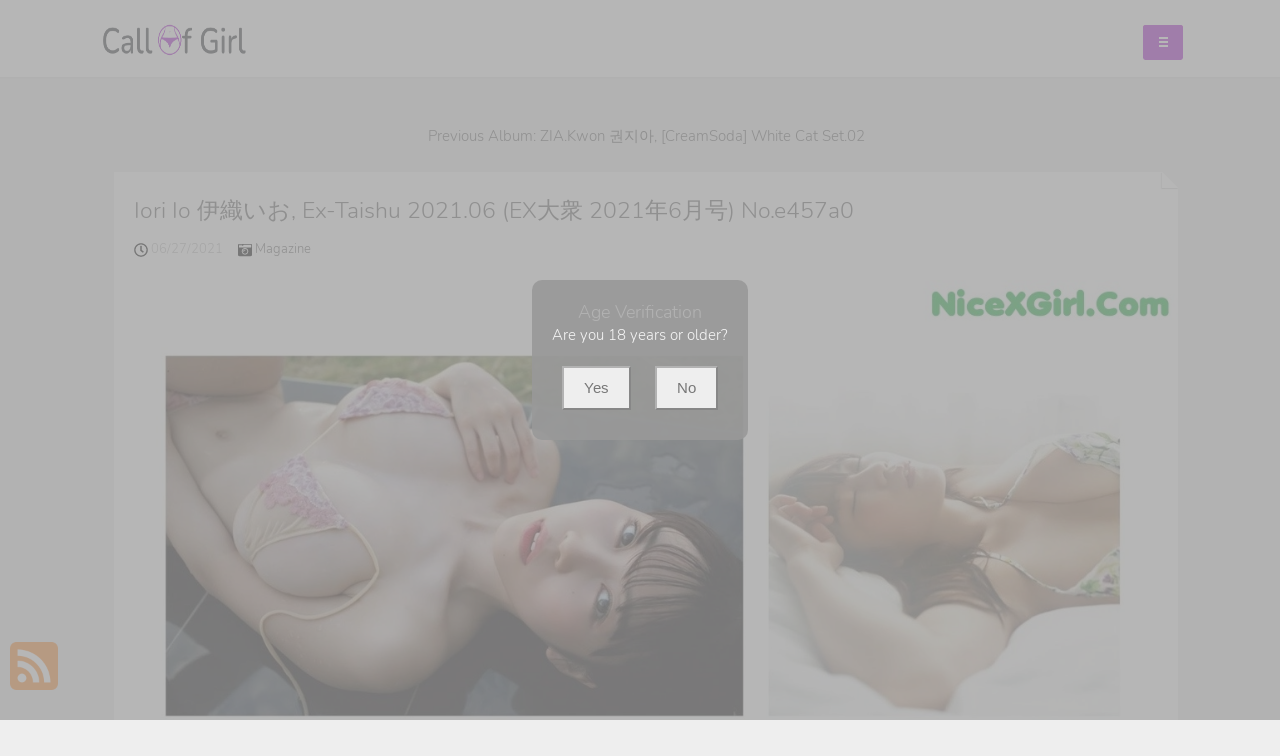

--- FILE ---
content_type: text/html; charset=utf-8
request_url: https://callofgirl.com/album_detail/iori+io+%E4%BC%8A%E7%B9%94%E3%81%84%E3%81%8A%2C+ex-taishu+2021.06+(ex%E5%A4%A7%E8%A1%86+2021%E5%B9%B46%E6%9C%88%E5%8F%B7)
body_size: 12197
content:



<!DOCTYPE html>
<html lang="en-US" prefix="og: https://ogp.me/ns#">
<head>
	<meta charset="utf-8">
	<meta name="rating" content="mature-audience">
		<meta name="viewport" content="width=device-width, initial-scale=1, shrink-to-fit=no">
	<meta name="theme-color" content="#ccebf6">
	<link rel="icon" href="https://resr.callofgirl.com/callofgirl/favicon.ico" type="image/x-icon">
	<meta property="og:type" content="website">
	<meta property="og:site_name" content="CallOfGirl">
	<title>Iori Io &#x4F0A;&#x7E54;&#x3044;&#x304A;, Ex-Taishu 2021.06 (EX&#x5927;&#x8846; 2021&#x5E74;6&#x6708;&#x53F7;) - Seductive Anime-Infused Beauty Showcase - High-Definition Glamour with Asian &amp; Western Models | CallOfGirl.Com</title>
	<meta property="og:title" content="Iori Io &#x4F0A;&#x7E54;&#x3044;&#x304A;, Ex-Taishu 2021.06 (EX&#x5927;&#x8846; 2021&#x5E74;6&#x6708;&#x53F7;) - Seductive Anime-Infused Beauty Showcase - High-Definition Glamour with Asian &amp; Western Models | CallOfGirl.Com">
	<meta name="keywords" content="Iori Io &#x4F0A;&#x7E54;&#x3044;&#x304A;,Ex-Taishu EX&#x5927;&#x8846;">
	<meta name="description" content="Iori Io &#x4F0A;&#x7E54;&#x3044;&#x304A;, Ex-Taishu 2021.06 (EX&#x5927;&#x8846; 2021&#x5E74;6&#x6708;&#x53F7;) - Magazine - Step into a seductive anime-infused beauty showcase featuring high-definition visuals of Asian and Western models. Perfect for enthusiasts of captivating mature-themed glamour and artistic photography.">
    <meta property="og:description" content="Discover a seductive collection of anime-infused beauty featuring high-definition photos of Asian and Western models. Click to explore this captivating glamour showcase.">
    
	<script type="application/ld+json">{"@context":"http://schema.org/","@type":"CreativeWork","genre":"Anime, Art, Mature","audience":{"@type":"Audience","audienceType":"Mature"},"mainEntityOfPage":{"@type":"WebPage","@id":"https://callofgirl.com/album_detail/iori\u002Bio\u002B\u4F0A\u7E54\u3044\u304A,\u002Bex-taishu\u002B2021.06\u002B(ex\u5927\u8846\u002B2021\u5E746\u6708\u53F7)"},"author":{"@type":"Organization","name":"CallOfGirl","url":"https://en.girlygirlpic.com","logo":{"@type":"ImageObject","url":"https://resr.callofgirl.com/callofgirl/favicon.ico"}},"publisher":{"@type":"Organization","name":"CallOfGirl","logo":{"@type":"ImageObject","url":"https://resr.callofgirl.com/callofgirl/favicon.ico"}},"headline":"Iori Io \u4F0A\u7E54\u3044\u304A, Ex-Taishu 2021.06 (EX\u5927\u8846 2021\u5E746\u6708\u53F7)","image":["https://imgra.callofgirl.com/abf3b03edb6bec245bdfc43a15b6ec47/640/93ab7577a5543f5ad5cd11b80913b577.jpg","https://imgra.callofgirl.com/abf3b03edb6bec245bdfc43a15b6ec47/640/a04af4227bc09ac59f77fe6473e775a9.jpg","https://imgra.callofgirl.com/abf3b03edb6bec245bdfc43a15b6ec47/640/1069b71682d981d264196ae6e557257a.jpg"],"datePublished":"2021-06-27","dateModified":"2021-06-27"}</script>

	<base href="https://callofgirl.com/">
	<link rel="preconnect" href="https://resr.callofgirl.com">
	<link rel="dns-prefetch" href="https://resr.callofgirl.com">
	<link rel="preconnect" href="https://imgr0.callofgirl.com">
	<link rel="dns-prefetch" href="https://imgr0.callofgirl.com">
	<link rel="preconnect" href="https://imgr1.callofgirl.com">
	<link rel="dns-prefetch" href="https://imgr1.callofgirl.com">
	<link rel="preconnect" href="https://imgr2.callofgirl.com">
	<link rel="dns-prefetch" href="https://imgr2.callofgirl.com">
	<link rel="preconnect" href="https://imgr3.callofgirl.com">
	<link rel="dns-prefetch" href="https://imgr3.callofgirl.com">
	<link rel="preconnect" href="https://imgr4.callofgirl.com">
	<link rel="dns-prefetch" href="https://imgr4.callofgirl.com">
	<link rel="preconnect" href="https://imgr5.callofgirl.com">
	<link rel="dns-prefetch" href="https://imgr5.callofgirl.com">
	<link rel="preconnect" href="https://imgr6.callofgirl.com">
	<link rel="dns-prefetch" href="https://imgr6.callofgirl.com">
	<link rel="preconnect" href="https://imgr7.callofgirl.com">
	<link rel="dns-prefetch" href="https://imgr07.callofgirl.com">
	<link rel="preconnect" href="https://imgr8.callofgirl.com">
	<link rel="dns-prefetch" href="https://imgr8.callofgirl.com">
	<link rel="preconnect" href="https://imgr9.callofgirl.com">
	<link rel="dns-prefetch" href="https://imgr9.callofgirl.com">
	<link rel="preconnect" href="https://imgra.callofgirl.com">
	<link rel="dns-prefetch" href="https://imgra.callofgirl.com">
	<link rel="preconnect" href="https://imgrb.callofgirl.com">
	<link rel="dns-prefetch" href="https://imgrb.callofgirl.com">
	<link rel="preconnect" href="https://imgrc.callofgirl.com">
	<link rel="dns-prefetch" href="https://imgrc.callofgirl.com">
	<link rel="preconnect" href="https://imgrd.callofgirl.com">
	<link rel="dns-prefetch" href="https://imgrd.callofgirl.com">
	<link rel="preconnect" href="https://imgre.callofgirl.com">
	<link rel="dns-prefetch" href="https://imgre.callofgirl.com">
	<link rel="preconnect" href="https://imgrf.callofgirl.com">
	<link rel="dns-prefetch" href="https://imgrf.callofgirl.com">
	<!-- Global site tag (gtag.js) - Google Analytics --><script defer src="https://www.googletagmanager.com/gtag/js?id=G-FJ5J23PQZT"></script><script>document.addEventListener("DOMContentLoaded", function() {	window.dataLayer = window.dataLayer || [];	function gtag() { dataLayer.push(arguments); }	gtag('js', new Date());	gtag('config', 'G-FJ5J23PQZT'); });</script>
	<link rel="preload" href="https://resr.callofgirl.com/callofgirl/css/bootstrap.min.css?v=20260121080926" as="style">
    <link rel="stylesheet" href="https://resr.callofgirl.com/callofgirl/css/bootstrap.min.css?v=20260121080926">
    <link rel="preload" href="https://resr.callofgirl.com/callofgirl/components.min.css?v=20260121080926" as="style">
    <link rel="stylesheet" href="https://resr.callofgirl.com/callofgirl/components.min.css?v=20260121080926">
	<link rel="stylesheet" media="print" onload="this.media='all'" href="https://resr.callofgirl.com/callofgirl/lib/lightbox2/css/lightbox.min.css">
	<link rel="preconnect" href="https://fonts.googleapis.com">
	<link rel="preconnect" href="https://fonts.gstatic.com" crossorigin>
	<link rel="stylesheet" media="print" onload="this.media='all'" href="https://fonts.googleapis.com/css2?family=Open+Sans&display=swap">
	<link rel="stylesheet" media="print" onload="this.media='all'" href="https://resr.callofgirl.com/callofgirl/css/icomoon/style.css">
	<link rel="stylesheet" media="print" onload="this.media='all'" href="https://resr.callofgirl.com/callofgirl/lib/jquery-modal/jquery.modal.min.css?v=@ObjectStorageHelper.VesionCode">
	<link rel="alternate" type="application/rss+xml" title="RSS Feed for callofgirl.com" href="https://callofgirl.com/api/rss">
	<style>
		.lg-has-iframe {
			position: absolute;
			top: 0px;
			bottom: 0px;
		}

		iframe.lg-object {
			width: 400px !important;
			height: 800px !important;
			margin-top: 0px !important;
		}
	</style>
	
	<script src="https://resr.callofgirl.com/callofgirl/js/lazysizes.min.js" async></script>
	<script src="https://resr.callofgirl.com/callofgirl/js/age.js?v=20260121080926" async></script>
		<script defer type='text/javascript' src='//t84c3srgclc9.com/9c/77/29/9c7729faaf51c6037ae5f70d5d77002f.js'></script>
</head>
<body>
	<div id="root">

<div id="masthead" role="banner" class="affix-top">
	<div class="container">
		<div class="kxp-navbar kxp-navbar-inverse">
			<div class="kxp-navbar-inner">
				<div class="btn-kxp-navbar kxp-collapsed" type="button">
					<img src="https://resr.callofgirl.com/callofgirl/css/images/menu.png">
				</div>
				<div class="header section" id="header">
					<div class="widget Header" id="Header1">
						<div id="header-inner">

							<a class="on-popunder" href=https://callofgirl.com style="display: block">
								<img alt="CallOfGirl" id="Header1_headerimg" src="https://resr.callofgirl.com/callofgirl/css/images/logo_1198x208_alpha.png" style="display: block;height:32px;width:144px;">
							</a>

						</div>
					</div>
				</div>
				<div class="kxp-nav-collapse kxp-collapse" style="height: 0px;">
					<ul class="kxp-nav" id="menu-primary" style="background:#fff;height:76px;">
								<li>
									<a href="https://callofgirl.com/" class="no-class act " style="color:#47C2DC;">
										Latest Recommended
									</a>
								</li>
								<li>
									<a href="/category_albums/porn" class="no-class " style="color:#47C2DC;">
										Porn
									</a>
								</li>
								<li>
									<a href="/category_albums/hentai" class="no-class " style="color:#47C2DC;">
										Hentai
									</a>
								</li>
								<li>
									<a href="/category_albums/kawaiix" class="no-class " style="color:#47C2DC;">
										KawaiiX
									</a>
								</li>
								<li>
									<a href="/category_albums/jav" class="no-class " style="color:#47C2DC;">
										Jav
									</a>
								</li>
								<li>
									<a href="/category_albums/uncategorized" class="no-class " style="color:#47C2DC;">
										Uncategorized
									</a>
								</li>
								<li>
									<a href="/category_albums/cosplay" class="no-class " style="color:#47C2DC;">
										Cosplay
									</a>
								</li>
								<li>
									<a href="/category_albums/chinese" class="no-class " style="color:#47C2DC;">
										Chinese
									</a>
								</li>
								<li>
									<a href="/category_albums/thailand" class="no-class " style="color:#47C2DC;">
										Thailand
									</a>
								</li>
								<li>
									<a href="/category_albums/korea" class="no-class " style="color:#47C2DC;">
										Korea
									</a>
								</li>
								<li>
									<a href="/category_albums/magazine" class="no-class " style="color:#47C2DC;">
										Magazine
									</a>
								</li>
								<li>
									<a href="/category_albums/aidol" class="no-class " style="color:#47C2DC;">
										Aidol
									</a>
								</li>
								<li>
									<a href="/category_albums/gravure" class="no-class " style="color:#47C2DC;">
										Gravure
									</a>
								</li>
						<li>
                        	<a tag="menu" class="on-popunder" style="color:#47C2DC;" href="https://en." title="SFW Photo Album">SFW Photo Album</a>
                        </li>
					</ul>
				</div>
			</div>
		</div>
	</div>
	<div class="clear"></div>
</div>
    	


	<a name="list"></a>
	<div class="container d-flex justify-content-center align-items-center" id="content-wrapper">
		<div class="row" id="primary" style="min-width:1320px;">
			<div class="span9" id="content" role="main">



<div class="previous-album-link" style="text-align: center;margin-bottom: 25px;">
	<a title="Previous Album: ZIA.Kwon &#xAD8C;&#xC9C0;&#xC544;, [CreamSoda] White Cat Set.02" aria-label="Previous Album: ZIA.Kwon &#xAD8C;&#xC9C0;&#xC544;, [CreamSoda] White Cat Set.02" href="/album_detail/zia.kwon&#x2B;%EA%B6%8C%EC%A7%80%EC%95%84%2C&#x2B;%5Bcreamsoda%5D&#x2B;white&#x2B;cat&#x2B;set.02">Previous Album: ZIA.Kwon &#xAD8C;&#xC9C0;&#xC544;, [CreamSoda] White Cat Set.02</a>
</div>
<div class="clear"></div>
<div class="main section" id="List_Id_1">
	<div class="widget Blog" id="Blog1">
		<div class="post">
			<h3 style="display: none">
				<a href="/album_detail/iori&#x2B;io&#x2B;%E4%BC%8A%E7%B9%94%E3%81%84%E3%81%8A%2C&#x2B;ex-taishu&#x2B;2021.06&#x2B;(ex%E5%A4%A7%E8%A1%86&#x2B;2021%E5%B9%B46%E6%9C%88%E5%8F%B7)" title="Iori Io &#x4F0A;&#x7E54;&#x3044;&#x304A;, Ex-Taishu 2021.06 (EX&#x5927;&#x8846; 2021&#x5E74;6&#x6708;&#x53F7;) No.e457a0" aria-label="Iori Io &#x4F0A;&#x7E54;&#x3044;&#x304A;, Ex-Taishu 2021.06 (EX&#x5927;&#x8846; 2021&#x5E74;6&#x6708;&#x53F7;) No.e457a0">Iori Io &#x4F0A;&#x7E54;&#x3044;&#x304A;, Ex-Taishu 2021.06 (EX&#x5927;&#x8846; 2021&#x5E74;6&#x6708;&#x53F7;) No.e457a0</a>
			</h3>
			<span id="p-85a">
				<div class="entry-container">
					<div class="entry-content">
						<h1 class="entry-title">
							<a href="/album_detail/iori&#x2B;io&#x2B;%E4%BC%8A%E7%B9%94%E3%81%84%E3%81%8A%2C&#x2B;ex-taishu&#x2B;2021.06&#x2B;(ex%E5%A4%A7%E8%A1%86&#x2B;2021%E5%B9%B46%E6%9C%88%E5%8F%B7)" aria-label="Iori Io &#x4F0A;&#x7E54;&#x3044;&#x304A;, Ex-Taishu 2021.06 (EX&#x5927;&#x8846; 2021&#x5E74;6&#x6708;&#x53F7;) No.e457a0">
								Iori Io &#x4F0A;&#x7E54;&#x3044;&#x304A;, Ex-Taishu 2021.06 (EX&#x5927;&#x8846; 2021&#x5E74;6&#x6708;&#x53F7;) No.e457a0
							</a>
						</h1>
						<div class="meta">
							<p>
								<small>
									<img src="https://resr.callofgirl.com/callofgirl/css/images/clock-regular.svg" style="width:14px;height:14px;">
									06/27/2021 &nbsp; &nbsp;
									<img src="https://resr.callofgirl.com/callofgirl/css/images/camera-retro-solid.svg" style="width:14px;height:14px;">
									<a class="on-popunder" href="/category_albums/magazine" aria-label="Magazine">
										Magazine &nbsp; &nbsp;
									</a>
								</small>
							</p>
						</div>
								<div class="entry-image">
										<a href="https://imgra.callofgirl.com/abf3b03edb6bec245bdfc43a15b6ec47/a04af4227bc09ac59f77fe6473e775a9.jpg" data-lightbox="image-1" data-title="Iori Io &#x4F0A;&#x7E54;&#x3044;&#x304A;, Ex-Taishu 2021.06 (EX&#x5927;&#x8846; 2021&#x5E74;6&#x6708;&#x53F7;) P6 No.5b8cf4" data-alt="Iori Io &#x4F0A;&#x7E54;&#x3044;&#x304A;, Ex-Taishu 2021.06 (EX&#x5927;&#x8846; 2021&#x5E74;6&#x6708;&#x53F7;) P6 No.5b8cf4" aria-label="Iori Io &#x4F0A;&#x7E54;&#x3044;&#x304A;, Ex-Taishu 2021.06 (EX&#x5927;&#x8846; 2021&#x5E74;6&#x6708;&#x53F7;) P6 No.5b8cf4">
												<picture>
													<source type="image/avif" data-srcset="https://imgra.callofgirl.com/abf3b03edb6bec245bdfc43a15b6ec47/avif/a04af4227bc09ac59f77fe6473e775a9.avif">
													<source type="image/webp" data-srcset="https://imgra.callofgirl.com/abf3b03edb6bec245bdfc43a15b6ec47/webp/a04af4227bc09ac59f77fe6473e775a9.webp">
                                                    <img class="thumb lazyload" style="border-radius: 5px;min-height:200px;max-width: 100%;height: auto;aspect-ratio: auto 1280 / 1646;" alt="A woman in a floral dress laying on a bed." data-src="https://imgra.callofgirl.com/abf3b03edb6bec245bdfc43a15b6ec47/a04af4227bc09ac59f77fe6473e775a9.jpg">
												</picture>
										</a>
								</div>
											<div style="text-align:center;margin-bottom:20px;width:100%;">
												<script type="text/javascript">
                                                	atOptions = {
                                                		'key' : '556ccd164c22a0f2401b7463fc5b9630',
                                                		'format' : 'iframe',
                                                		'height' : 250,
                                                		'width' : 300,
                                                		'params' : {}
                                                	};
                                                	document.write('<scr' + 'ipt type="text/javascript" src="//t84c3srgclc9.com/556ccd164c22a0f2401b7463fc5b9630/invoke.js"></scr' + 'ipt>');
                                                </script>
											</div>
								<div class="entry-image">
										<a href="https://imgra.callofgirl.com/abf3b03edb6bec245bdfc43a15b6ec47/93ab7577a5543f5ad5cd11b80913b577.jpg" data-lightbox="image-1" data-title="Iori Io &#x4F0A;&#x7E54;&#x3044;&#x304A;, Ex-Taishu 2021.06 (EX&#x5927;&#x8846; 2021&#x5E74;6&#x6708;&#x53F7;) P5 No.559ce7" data-alt="Iori Io &#x4F0A;&#x7E54;&#x3044;&#x304A;, Ex-Taishu 2021.06 (EX&#x5927;&#x8846; 2021&#x5E74;6&#x6708;&#x53F7;) P5 No.559ce7" aria-label="Iori Io &#x4F0A;&#x7E54;&#x3044;&#x304A;, Ex-Taishu 2021.06 (EX&#x5927;&#x8846; 2021&#x5E74;6&#x6708;&#x53F7;) P5 No.559ce7">
												<picture>
													<source type="image/avif" data-srcset="https://imgra.callofgirl.com/abf3b03edb6bec245bdfc43a15b6ec47/avif/93ab7577a5543f5ad5cd11b80913b577.avif">
													<source type="image/webp" data-srcset="https://imgra.callofgirl.com/abf3b03edb6bec245bdfc43a15b6ec47/webp/93ab7577a5543f5ad5cd11b80913b577.webp">
                                                    <img class="thumb lazyload" style="border-radius: 5px;min-height:200px;max-width: 100%;height: auto;aspect-ratio: auto 1200 / 1799;" alt="A woman in a black and white lingerie posing for a picture." data-src="https://imgra.callofgirl.com/abf3b03edb6bec245bdfc43a15b6ec47/93ab7577a5543f5ad5cd11b80913b577.jpg">
												</picture>
										</a>
								</div>
								<div class="entry-image">
										<a href="https://imgra.callofgirl.com/abf3b03edb6bec245bdfc43a15b6ec47/f3bbc8ed512ac7906a014be96db76437.jpg" data-lightbox="image-1" data-title="Iori Io &#x4F0A;&#x7E54;&#x3044;&#x304A;, Ex-Taishu 2021.06 (EX&#x5927;&#x8846; 2021&#x5E74;6&#x6708;&#x53F7;) P4 No.991a88" data-alt="Iori Io &#x4F0A;&#x7E54;&#x3044;&#x304A;, Ex-Taishu 2021.06 (EX&#x5927;&#x8846; 2021&#x5E74;6&#x6708;&#x53F7;) P4 No.991a88" aria-label="Iori Io &#x4F0A;&#x7E54;&#x3044;&#x304A;, Ex-Taishu 2021.06 (EX&#x5927;&#x8846; 2021&#x5E74;6&#x6708;&#x53F7;) P4 No.991a88">
												<picture>
													<source type="image/avif" data-srcset="https://imgra.callofgirl.com/abf3b03edb6bec245bdfc43a15b6ec47/avif/f3bbc8ed512ac7906a014be96db76437.avif">
													<source type="image/webp" data-srcset="https://imgra.callofgirl.com/abf3b03edb6bec245bdfc43a15b6ec47/webp/f3bbc8ed512ac7906a014be96db76437.webp">
                                                    <img class="thumb lazyload" style="border-radius: 5px;min-height:200px;max-width: 100%;height: auto;aspect-ratio: auto 1280 / 1646;" alt="A woman in a purple bikini laying on a beach." data-src="https://imgra.callofgirl.com/abf3b03edb6bec245bdfc43a15b6ec47/f3bbc8ed512ac7906a014be96db76437.jpg">
												</picture>
										</a>
								</div>
								<div class="entry-image">
										<a href="https://imgra.callofgirl.com/abf3b03edb6bec245bdfc43a15b6ec47/9a1711f574d6b37b110289c7a673166b.jpg" data-lightbox="image-1" data-title="Iori Io &#x4F0A;&#x7E54;&#x3044;&#x304A;, Ex-Taishu 2021.06 (EX&#x5927;&#x8846; 2021&#x5E74;6&#x6708;&#x53F7;) P3 No.4c042d" data-alt="Iori Io &#x4F0A;&#x7E54;&#x3044;&#x304A;, Ex-Taishu 2021.06 (EX&#x5927;&#x8846; 2021&#x5E74;6&#x6708;&#x53F7;) P3 No.4c042d" aria-label="Iori Io &#x4F0A;&#x7E54;&#x3044;&#x304A;, Ex-Taishu 2021.06 (EX&#x5927;&#x8846; 2021&#x5E74;6&#x6708;&#x53F7;) P3 No.4c042d">
												<picture>
													<source type="image/avif" data-srcset="https://imgra.callofgirl.com/abf3b03edb6bec245bdfc43a15b6ec47/avif/9a1711f574d6b37b110289c7a673166b.avif">
													<source type="image/webp" data-srcset="https://imgra.callofgirl.com/abf3b03edb6bec245bdfc43a15b6ec47/webp/9a1711f574d6b37b110289c7a673166b.webp">
                                                    <img class="thumb lazyload" style="border-radius: 5px;min-height:200px;max-width: 100%;height: auto;aspect-ratio: auto 1200 / 1695;" alt="A woman laying on top of a bed in a blue and white striped shirt." data-src="https://imgra.callofgirl.com/abf3b03edb6bec245bdfc43a15b6ec47/9a1711f574d6b37b110289c7a673166b.jpg">
												</picture>
										</a>
								</div>
								<div class="entry-image">
										<a href="https://imgra.callofgirl.com/abf3b03edb6bec245bdfc43a15b6ec47/1069b71682d981d264196ae6e557257a.jpg" data-lightbox="image-1" data-title="Iori Io &#x4F0A;&#x7E54;&#x3044;&#x304A;, Ex-Taishu 2021.06 (EX&#x5927;&#x8846; 2021&#x5E74;6&#x6708;&#x53F7;) P2 No.9d5814" data-alt="Iori Io &#x4F0A;&#x7E54;&#x3044;&#x304A;, Ex-Taishu 2021.06 (EX&#x5927;&#x8846; 2021&#x5E74;6&#x6708;&#x53F7;) P2 No.9d5814" aria-label="Iori Io &#x4F0A;&#x7E54;&#x3044;&#x304A;, Ex-Taishu 2021.06 (EX&#x5927;&#x8846; 2021&#x5E74;6&#x6708;&#x53F7;) P2 No.9d5814">
												<picture>
													<source type="image/avif" data-srcset="https://imgra.callofgirl.com/abf3b03edb6bec245bdfc43a15b6ec47/avif/1069b71682d981d264196ae6e557257a.avif">
													<source type="image/webp" data-srcset="https://imgra.callofgirl.com/abf3b03edb6bec245bdfc43a15b6ec47/webp/1069b71682d981d264196ae6e557257a.webp">
                                                    <img class="thumb lazyload" style="border-radius: 5px;min-height:200px;max-width: 100%;height: auto;aspect-ratio: auto 1280 / 1646;" alt="A woman in a bikini posing for a picture." data-src="https://imgra.callofgirl.com/abf3b03edb6bec245bdfc43a15b6ec47/1069b71682d981d264196ae6e557257a.jpg">
												</picture>
										</a>
								</div>
													<div style="text-align:center;margin-bottom:20px;" class="col-12 col-sm-6 col-md-4 col-lg-3 masnory-item">
														<script type="text/javascript">
                                                        	atOptions = {
                                                        		'key' : 'ce629bcdf4839703153912b573190323',
                                                        		'format' : 'iframe',
                                                        		'height' : 90,
                                                        		'width' : 728,
                                                        		'params' : {}
                                                        	};
                                                        	document.write('<scr' + 'ipt type="text/javascript" src="//t84c3srgclc9.com/ce629bcdf4839703153912b573190323/invoke.js"></scr' + 'ipt>');
                                                        </script>
													</div>
								<div class="entry-image">
										<a href="https://imgra.callofgirl.com/abf3b03edb6bec245bdfc43a15b6ec47/f188b23b7fc75b072fac3dd5004e2455.jpg" data-lightbox="image-1" data-title="Iori Io &#x4F0A;&#x7E54;&#x3044;&#x304A;, Ex-Taishu 2021.06 (EX&#x5927;&#x8846; 2021&#x5E74;6&#x6708;&#x53F7;) P1 No.a80845" data-alt="Iori Io &#x4F0A;&#x7E54;&#x3044;&#x304A;, Ex-Taishu 2021.06 (EX&#x5927;&#x8846; 2021&#x5E74;6&#x6708;&#x53F7;) P1 No.a80845" aria-label="Iori Io &#x4F0A;&#x7E54;&#x3044;&#x304A;, Ex-Taishu 2021.06 (EX&#x5927;&#x8846; 2021&#x5E74;6&#x6708;&#x53F7;) P1 No.a80845">
												<picture>
													<source type="image/avif" data-srcset="https://imgra.callofgirl.com/abf3b03edb6bec245bdfc43a15b6ec47/avif/f188b23b7fc75b072fac3dd5004e2455.avif">
													<source type="image/webp" data-srcset="https://imgra.callofgirl.com/abf3b03edb6bec245bdfc43a15b6ec47/webp/f188b23b7fc75b072fac3dd5004e2455.webp">
                                                    <img class="thumb lazyload" style="border-radius: 5px;min-height:200px;max-width: 100%;height: auto;aspect-ratio: auto 1200 / 1802;" alt="A woman sitting on a stool holding a piece of bread." data-src="https://imgra.callofgirl.com/abf3b03edb6bec245bdfc43a15b6ec47/f188b23b7fc75b072fac3dd5004e2455.jpg">
												</picture>
										</a>
								</div>
											<div style="text-align:center;margin-bottom:20px;width:100%;">
												<script type="text/javascript">
                                                	atOptions = {
                                                		'key' : '556ccd164c22a0f2401b7463fc5b9630',
                                                		'format' : 'iframe',
                                                		'height' : 250,
                                                		'width' : 300,
                                                		'params' : {}
                                                	};
                                                	document.write('<scr' + 'ipt type="text/javascript" src="//t84c3srgclc9.com/556ccd164c22a0f2401b7463fc5b9630/invoke.js"></scr' + 'ipt>');
                                                </script>
											</div>

					</div>
				</div>
			</span>
			<div class="clear"></div>
			<div class="entry-meta clearfix">
				<div class="up_arrow"></div>
				<div class="pull-left">
						<a class="read-more on-popunder" href="/tag_albums/iori&#x2B;io&#x2B;%E4%BC%8A%E7%B9%94%E3%81%84%E3%81%8A" title="Iori Io &#x4F0A;&#x7E54;&#x3044;&#x304A;" aria-label="Iori Io &#x4F0A;&#x7E54;&#x3044;&#x304A;">Iori Io &#x4F0A;&#x7E54;&#x3044;&#x304A;</a>
						<a class="read-more on-popunder" href="/tag_albums/ex-taishu&#x2B;ex%E5%A4%A7%E8%A1%86" title="Ex-Taishu EX&#x5927;&#x8846;" aria-label="Ex-Taishu EX&#x5927;&#x8846;">Ex-Taishu EX&#x5927;&#x8846;</a>
				</div>
				<div class="pull-right share-story-container">
					<small class="muted">Share Album</small>
					<ul class="share-story">
						<li>
							<a class="tips" data-title="Facebook" href="https://www.facebook.com/sharer/sharer.php?u=https%3a%2f%2fcallofgirl.com%2falbum_detail%2fiori%2bio%2b%e4%bc%8a%e7%b9%94%e3%81%84%e3%81%8a%252C%2bex-taishu%2b2021.06%2b(ex%e5%a4%a7%e8%a1%86%2b2021%e5%b9%b46%e6%9c%88%e5%8f%b7)" rel="nofollow" target="_blank" data-original-title="" title="">
								<img src="https://resr.callofgirl.com/callofgirl/css/images/fb.jpg">
							</a>
						</li>
						<li>
							<a class="tips" data-title="Twitter" href="https://twitter.com/share?url=https%3a%2f%2fcallofgirl.com%2falbum_detail%2fiori%2bio%2b%e4%bc%8a%e7%b9%94%e3%81%84%e3%81%8a%252C%2bex-taishu%2b2021.06%2b(ex%e5%a4%a7%e8%a1%86%2b2021%e5%b9%b46%e6%9c%88%e5%8f%b7)&amp;text=Iori&#x2B;Io&#x2B;%e4%bc%8a%e7%b9%94%e3%81%84%e3%81%8a%2c&#x2B;Ex-Taishu&#x2B;2021.06&#x2B;(EX%e5%a4%a7%e8%a1%86&#x2B;2021%e5%b9%b46%e6%9c%88%e5%8f%b7)&#x2B;No.e457a0&amp;via=#" rel="nofollow" target="_blank" data-original-title="" title="">
								<img src="https://resr.callofgirl.com/callofgirl/css/images/twitter.jpg">
							</a>
						</li>
						<li>
							<a class="tips" data-title="Reddit" href="http://reddit.com/submit?&amp;amp;url=https%3a%2f%2fcallofgirl.com%2falbum_detail%2fiori%2bio%2b%e4%bc%8a%e7%b9%94%e3%81%84%e3%81%8a%252C%2bex-taishu%2b2021.06%2b(ex%e5%a4%a7%e8%a1%86%2b2021%e5%b9%b46%e6%9c%88%e5%8f%b7)&amp;amp;title=Iori&#x2B;Io&#x2B;%e4%bc%8a%e7%b9%94%e3%81%84%e3%81%8a%2c&#x2B;Ex-Taishu&#x2B;2021.06&#x2B;(EX%e5%a4%a7%e8%a1%86&#x2B;2021%e5%b9%b46%e6%9c%88%e5%8f%b7)&#x2B;No.e457a0" rel="nofollow" target="_blank" data-original-title="" title="">
								<img src="https://resr.callofgirl.com/callofgirl/css/images/reddit.jpg">
							</a>
						</li>
						<li>
							<a class="tips" data-title="Linkedin" href="https://www.linkedin.com/shareArticle?mini=true&amp;url=https%3a%2f%2fcallofgirl.com%2falbum_detail%2fiori%2bio%2b%e4%bc%8a%e7%b9%94%e3%81%84%e3%81%8a%252C%2bex-taishu%2b2021.06%2b(ex%e5%a4%a7%e8%a1%86%2b2021%e5%b9%b46%e6%9c%88%e5%8f%b7)&amp;title=Iori&#x2B;Io&#x2B;%e4%bc%8a%e7%b9%94%e3%81%84%e3%81%8a%2c&#x2B;Ex-Taishu&#x2B;2021.06&#x2B;(EX%e5%a4%a7%e8%a1%86&#x2B;2021%e5%b9%b46%e6%9c%88%e5%8f%b7)&#x2B;No.e457a0" data-original-title="" title="">
								<img src="https://resr.callofgirl.com/callofgirl/css/images/linkedin.jpg">
							</a>
						</li>
						<li>
							<a class="tips" data-title="Delicious" href="http://del.icio.us/post?url=https%3a%2f%2fcallofgirl.com%2falbum_detail%2fiori%2bio%2b%e4%bc%8a%e7%b9%94%e3%81%84%e3%81%8a%252C%2bex-taishu%2b2021.06%2b(ex%e5%a4%a7%e8%a1%86%2b2021%e5%b9%b46%e6%9c%88%e5%8f%b7)&amp;amp;title=Iori&#x2B;Io&#x2B;%e4%bc%8a%e7%b9%94%e3%81%84%e3%81%8a%2c&#x2B;Ex-Taishu&#x2B;2021.06&#x2B;(EX%e5%a4%a7%e8%a1%86&#x2B;2021%e5%b9%b46%e6%9c%88%e5%8f%b7)&#x2B;No.e457a0" rel="nofollow" target="_blank" data-original-title="" title="">
								<img src="https://resr.callofgirl.com/callofgirl/css/images/delicious.jpg">
							</a>
						</li>
					</ul>
				</div>
				<div class="clear"></div>
			</div>
		</div>
	</div>
	<div class="clear"></div>
	<div class="next-album-link" style="text-align: center;margin-bottom: 25px;">
		<a title="Next Album: Jeong Jenny &#xC815;&#xC81C;&#xB2C8;, [DJAWA] Type 95 Pure White Graduation" aria-label="Next Album: Jeong Jenny &#xC815;&#xC81C;&#xB2C8;, [DJAWA] Type 95 Pure White Graduation" href="/album_detail/jeong&#x2B;jenny&#x2B;%EC%A0%95%EC%A0%9C%EB%8B%88%2C&#x2B;%5Bdjawa%5D&#x2B;type&#x2B;95&#x2B;pure&#x2B;white&#x2B;graduation">Next Album: Jeong Jenny &#xC815;&#xC81C;&#xB2C8;, [DJAWA] Type 95 Pure White Graduation</a>
	</div>
</div>

			</div>
			<div id="div_vs_ads" style="width:170px; margin-left:5px; margin-right:5px; float:left; top:0; left:5px;">
				<div style="width:160px; height:600px; margin-bottom:5px;">
					<script type="text/javascript">
						atOptions = {
							'key' : 'a9e3f39eddfd06cb96d3948c1f8c044c',
							'format' : 'iframe',
							'height' : 600,
							'width' : 160,
							'params' : {}
						};
						document.write('<scr' + 'ipt type="text/javascript" src="//t84c3srgclc9.com/a9e3f39eddfd06cb96d3948c1f8c044c/invoke.js"></scr' + 'ipt>');
					</script>
				</div>
			</div>
			<div class="span3" id="side-bar">




<div class="sidebar">
	<div class="sidebar-inner">
		<div class="widget widget_search searchform" id="search-2">
			<input type="hidden" value="/search" id="hidSearchPath">
			<form action="/search" id="searchform" method="GET">
				<div>
					<input id="txtSearchKey" name="q" placeholder="Search for ... " value="" title="Search for:" size="15" type="search">
					<input id="btSearch" tag="search" type="submit" readonly="readonly" value="Search">
				</div>
			</form>
		</div>
	</div>
</div>
<div class="sidebar section" id="sidebar">
	<div class="widget HTML" id="HTML1">
		<h2 class="title"><span>Ads</span></h2>
		<div class="widget-content">
			<script type="text/javascript">
            	atOptions = {
            		'key' : '556ccd164c22a0f2401b7463fc5b9630',
            		'format' : 'iframe',
            		'height' : 250,
            		'width' : 300,
            		'params' : {}
            	};
            	document.write('<scr' + 'ipt type="text/javascript" src="//t84c3srgclc9.com/556ccd164c22a0f2401b7463fc5b9630/invoke.js"></scr' + 'ipt>');
            </script>
		</div>
		<div class="clear"></div>
	</div>

	<div id="PopularPosts1" class="widget PopularPosts">
		<h2><span>Popular Selection</span></h2>
		<div class="widget-content popular-posts">
			<ul>
					<dd>
							<img src="https://imgr4.callofgirl.com/4f8142df53c5a11a2486d1d0cf6427ad/80/e16ab886b5c07a3312a3d94e8d99e3e7.jpg" data-src="https://imgr4.callofgirl.com/4f8142df53c5a11a2486d1d0cf6427ad/150/e16ab886b5c07a3312a3d94e8d99e3e7.jpg" alt="" style="width:80px;height:auto;aspect-ratio: auto 150 / 225;" class="lazyload">
						<a class="on-popunder" href="/album_detail/kaitlyn&#x2B;swift&#x2B;-&#x2B;glimpses&#x2B;of&#x2B;paradise&#x2B;in&#x2B;delicate&#x2B;threads&#x2B;of&#x2B;desire&#x2B;set.1&#x2B;20240123&#x2B;part&#x2B;41" title="Kaitlyn Swift - Glimpses of Paradise in Delicate Threads of Desire Set.1 20240123 Part 41">Kaitlyn Swift - Glimpses of Paradise in Delicate Threads of Desire Set.1 20240123 Part 41</a>
						<div style="clear: both;"></div>
					</dd>
					<dd>
							<img src="https://imgr7.callofgirl.com/708e05092a7bbc1a7eff314d59598892/80/26c7e69e772df14f0439295bfedbb455.jpg" data-src="https://imgr7.callofgirl.com/708e05092a7bbc1a7eff314d59598892/150/26c7e69e772df14f0439295bfedbb455.jpg" alt="" style="width:80px;height:auto;aspect-ratio: auto 150 / 200;" class="lazyload">
						<a class="on-popunder" href="/album_detail/%E5%A5%87%E5%87%8C%E8%89%BE&#x2B;-&#x2B;%E6%B9%BF%E8%BA%AB%E8%AF%B1%E6%83%91%E4%B9%8B%E6%A1%83%E8%8A%B1%E7%83%AD%E8%88%9E&#x2B;set&#x2B;1&#x2B;20230616&#x2B;part&#x2B;12" title="&#x5947;&#x51CC;&#x827E; - &#x6E7F;&#x8EAB;&#x8BF1;&#x60D1;&#x4E4B;&#x6843;&#x82B1;&#x70ED;&#x821E; Set 1 20230616 Part 12">&#x5947;&#x51CC;&#x827E; - &#x6E7F;&#x8EAB;&#x8BF1;&#x60D1;&#x4E4B;&#x6843;&#x82B1;&#x70ED;&#x821E; Set 1 20230616 Part 12</a>
						<div style="clear: both;"></div>
					</dd>
					<dd>
							<img src="https://imgre.callofgirl.com/e092cc8dd5035bc0377c61488c715dee/80/e97d4397eace8ca0dccb6742dd82d7b3.jpg" data-src="https://imgre.callofgirl.com/e092cc8dd5035bc0377c61488c715dee/150/e97d4397eace8ca0dccb6742dd82d7b3.jpg" alt="" style="width:80px;height:auto;aspect-ratio: auto 150 / 225;" class="lazyload">
						<a class="on-popunder" href="/album_detail/hentai&#x2B;-&#x2B;in&#x2B;the&#x2B;quiet&#x2B;glow&#x2B;of&#x2B;her&#x2B;gaze&#x2B;the&#x2B;world&#x2B;fades&#x2B;away&#x2B;set.1&#x2B;20241213&#x2B;part&#x2B;13" title="Hentai - In the Quiet Glow of Her Gaze the World Fades Away Set.1 20241213 Part 13">Hentai - In the Quiet Glow of Her Gaze the World Fades Away Set.1 20241213 Part 13</a>
						<div style="clear: both;"></div>
					</dd>
					<dd>
							<img src="https://imgr3.callofgirl.com/3c0610769a4c47cbd9fc4e5bbf74e9cf/80/c89c017ccf9dd3a8e82ae16fed81d418.jpg" data-src="https://imgr3.callofgirl.com/3c0610769a4c47cbd9fc4e5bbf74e9cf/150/c89c017ccf9dd3a8e82ae16fed81d418.jpg" alt="" style="width:80px;height:auto;aspect-ratio: auto 150 / 200;" class="lazyload">
						<a class="on-popunder" href="/album_detail/%E7%88%B1%E7%81%B5%E5%A6%96&#x2B;-&#x2B;%E5%B7%A7%E5%85%8B%E5%8A%9B%E5%91%B3%E3%81%AE%E8%AF%B1%E6%83%91&#x2B;set&#x2B;6&#x2B;20230704&#x2B;part&#x2B;10" title="&#x7231;&#x7075;&#x5996; - &#x5DE7;&#x514B;&#x529B;&#x5473;&#x306E;&#x8BF1;&#x60D1; Set 6 20230704 Part 10">&#x7231;&#x7075;&#x5996; - &#x5DE7;&#x514B;&#x529B;&#x5473;&#x306E;&#x8BF1;&#x60D1; Set 6 20230704 Part 10</a>
						<div style="clear: both;"></div>
					</dd>
					<dd>
							<img src="https://imgr8.callofgirl.com/8cae3e26c1e197f2b4517918bb8dc885/80/7a4bc7f5d5e0b89ca407392b402d3fec.jpg" data-src="https://imgr8.callofgirl.com/8cae3e26c1e197f2b4517918bb8dc885/150/7a4bc7f5d5e0b89ca407392b402d3fec.jpg" alt="" style="width:80px;height:auto;aspect-ratio: auto 150 / 200;" class="lazyload">
						<a class="on-popunder" href="/album_detail/hentai&#x2B;-&#x2B;%E9%9B%AA%E7%99%BD%E9%80%8F%E6%98%8E%E3%81%AE%E8%82%A4%E8%82%8C&#x2B;set&#x2B;1&#x2B;20230704&#x2B;part&#x2B;22" title="Hentai - &#x96EA;&#x767D;&#x900F;&#x660E;&#x306E;&#x80A4;&#x808C; Set 1 20230704 Part 22">Hentai - &#x96EA;&#x767D;&#x900F;&#x660E;&#x306E;&#x80A4;&#x808C; Set 1 20230704 Part 22</a>
						<div style="clear: both;"></div>
					</dd>
					<dd>
							<img src="https://imgre.callofgirl.com/eb8bc1f2828fbada407bf3d99559e5c2/80/198078fda8aa42b0087da48bd6c1209a.jpg" data-src="https://imgre.callofgirl.com/eb8bc1f2828fbada407bf3d99559e5c2/150/198078fda8aa42b0087da48bd6c1209a.jpg" alt="" style="width:80px;height:auto;aspect-ratio: auto 150 / 225;" class="lazyload">
						<a class="on-popunder" href="/album_detail/%E5%B0%8F%E4%BB%99%E5%A5%B3&#x2B;-&#x2B;%E9%86%89%E7%BE%8E%E6%B5%AE%E7%94%9F%E4%B9%8B%E9%9F%B6%E5%8D%8E%E5%B9%B4%E9%97%B4%E7%9A%84%E7%BB%9D%E4%BB%A3%E8%8A%B3%E5%8D%8E&#x2B;set.1&#x2B;20240917&#x2B;part&#x2B;5" title="&#x5C0F;&#x4ED9;&#x5973; - &#x9189;&#x7F8E;&#x6D6E;&#x751F;&#x4E4B;&#x97F6;&#x534E;&#x5E74;&#x95F4;&#x7684;&#x7EDD;&#x4EE3;&#x82B3;&#x534E; Set.1 20240917 Part 5">&#x5C0F;&#x4ED9;&#x5973; - &#x9189;&#x7F8E;&#x6D6E;&#x751F;&#x4E4B;&#x97F6;&#x534E;&#x5E74;&#x95F4;&#x7684;&#x7EDD;&#x4EE3;&#x82B3;&#x534E; Set.1 20240917 Part 5</a>
						<div style="clear: both;"></div>
					</dd>
					<dd>
							<img src="https://imgrd.callofgirl.com/d8b3e994480d083d95f61cb6548575e0/80/3c821d3a18418292e353acfa13a13f96.jpg" data-src="https://imgrd.callofgirl.com/d8b3e994480d083d95f61cb6548575e0/150/3c821d3a18418292e353acfa13a13f96.jpg" alt="" style="width:80px;height:auto;aspect-ratio: auto 150 / 200;" class="lazyload">
						<a class="on-popunder" href="/album_detail/hentai&#x2B;-&#x2B;%E6%98%A5%E6%A2%A6%E8%BD%BB%E6%8A%9A%E6%92%A9%E4%BA%BA%E3%81%AE%E5%BF%83%E9%97%B4&#x2B;set&#x2B;1&#x2B;20230621&#x2B;part&#x2B;11" title="Hentai - &#x6625;&#x68A6;&#x8F7B;&#x629A;&#x64A9;&#x4EBA;&#x306E;&#x5FC3;&#x95F4; Set 1 20230621 Part 11">Hentai - &#x6625;&#x68A6;&#x8F7B;&#x629A;&#x64A9;&#x4EBA;&#x306E;&#x5FC3;&#x95F4; Set 1 20230621 Part 11</a>
						<div style="clear: both;"></div>
					</dd>
					<dd>
							<img src="https://imgr1.callofgirl.com/1d37d2bc221de86ec4ac49b597de0327/80/6f2b97eccffec1e10acc49b797ce93df.jpg" data-src="https://imgr1.callofgirl.com/1d37d2bc221de86ec4ac49b597de0327/150/6f2b97eccffec1e10acc49b797ce93df.jpg" alt="" style="width:80px;height:auto;aspect-ratio: auto 150 / 200;" class="lazyload">
						<a class="on-popunder" href="/album_detail/hentai&#x2B;-&#x2B;%E6%98%A5%E6%A2%A6%E8%BD%BB%E6%8A%9A%E6%92%A9%E4%BA%BA%E3%81%AE%E5%BF%83%E9%97%B4&#x2B;set&#x2B;1&#x2B;20230621&#x2B;part&#x2B;3" title="Hentai - &#x6625;&#x68A6;&#x8F7B;&#x629A;&#x64A9;&#x4EBA;&#x306E;&#x5FC3;&#x95F4; Set 1 20230621 Part 3">Hentai - &#x6625;&#x68A6;&#x8F7B;&#x629A;&#x64A9;&#x4EBA;&#x306E;&#x5FC3;&#x95F4; Set 1 20230621 Part 3</a>
						<div style="clear: both;"></div>
					</dd>
					<dd>
							<img src="https://imgrb.callofgirl.com/b4a42e8f71d822077e3235c8c7da2e8a/80/ec406fb52ec2a9806e1f3d9bc1e7f79f.jpg" data-src="https://imgrb.callofgirl.com/b4a42e8f71d822077e3235c8c7da2e8a/150/ec406fb52ec2a9806e1f3d9bc1e7f79f.jpg" alt="" style="width:80px;height:auto;aspect-ratio: auto 150 / 225;" class="lazyload">
						<a class="on-popunder" href="/album_detail/hentai&#x2B;-&#x2B;glimmering&#x2B;allure&#x2B;in&#x2B;enchanted&#x2B;attire&#x2B;set.2&#x2B;20250128&#x2B;part&#x2B;6" title="Hentai - Glimmering Allure in Enchanted Attire Set.2 20250128 Part 6">Hentai - Glimmering Allure in Enchanted Attire Set.2 20250128 Part 6</a>
						<div style="clear: both;"></div>
					</dd>
					<dd>
							<img src="https://imgr6.callofgirl.com/64ecff4b5c457256aae3d4b0127587ff/80/c871d82f3a82c6150746218d13ad9a4b.jpg" data-src="https://imgr6.callofgirl.com/64ecff4b5c457256aae3d4b0127587ff/150/c871d82f3a82c6150746218d13ad9a4b.jpg" alt="" style="width:80px;height:auto;aspect-ratio: auto 150 / 225;" class="lazyload">
						<a class="on-popunder" href="/album_detail/hentai&#x2B;-&#x2B;pink&#x2B;hues&#x2B;trace&#x2B;her&#x2B;breathless&#x2B;allure&#x2B;set.1&#x2B;20250210&#x2B;part&#x2B;19" title="Hentai - Pink Hues Trace Her Breathless Allure Set.1 20250210 Part 19">Hentai - Pink Hues Trace Her Breathless Allure Set.1 20250210 Part 19</a>
						<div style="clear: both;"></div>
					</dd>
					<dd>
							<img src="https://imgr4.callofgirl.com/4823da9c583a7406640c3751c7382b80/80/6d175e5d0a0147b9079969969f1ad2ae.jpg" data-src="https://imgr4.callofgirl.com/4823da9c583a7406640c3751c7382b80/150/6d175e5d0a0147b9079969969f1ad2ae.jpg" alt="" style="width:80px;height:auto;aspect-ratio: auto 150 / 200;" class="lazyload">
						<a class="on-popunder" href="/album_detail/%E5%A5%87%E5%87%8C%E8%89%BE&#x2B;-&#x2B;%E6%B9%BF%E8%BA%AB%E8%AF%B1%E6%83%91%E4%B9%8B%E6%A1%83%E8%8A%B1%E7%83%AD%E8%88%9E&#x2B;set&#x2B;2&#x2B;20230617&#x2B;part&#x2B;7" title="&#x5947;&#x51CC;&#x827E; - &#x6E7F;&#x8EAB;&#x8BF1;&#x60D1;&#x4E4B;&#x6843;&#x82B1;&#x70ED;&#x821E; Set 2 20230617 Part 7">&#x5947;&#x51CC;&#x827E; - &#x6E7F;&#x8EAB;&#x8BF1;&#x60D1;&#x4E4B;&#x6843;&#x82B1;&#x70ED;&#x821E; Set 2 20230617 Part 7</a>
						<div style="clear: both;"></div>
					</dd>
					<dd>
							<img src="https://imgra.callofgirl.com/aa3fe6c4803dc263d0182d6b02cdc066/80/6bda01a5ce00771546ec6994d490c0b6.jpg" data-src="https://imgra.callofgirl.com/aa3fe6c4803dc263d0182d6b02cdc066/150/6bda01a5ce00771546ec6994d490c0b6.jpg" alt="" style="width:80px;height:auto;aspect-ratio: auto 150 / 225;" class="lazyload">
						<a class="on-popunder" href="/album_detail/kristin&#x2B;sherwood&#x2B;-&#x2B;alluring&#x2B;secrets&#x2B;unveiled&#x2B;in&#x2B;midnight&#x2B;lace&#x2B;dreams&#x2B;set.1&#x2B;20240122&#x2B;part&#x2B;32" title="Kristin Sherwood - Alluring Secrets Unveiled in Midnight Lace Dreams Set.1 20240122 Part 32">Kristin Sherwood - Alluring Secrets Unveiled in Midnight Lace Dreams Set.1 20240122 Part 32</a>
						<div style="clear: both;"></div>
					</dd>
					<dd>
							<img src="https://imgr4.callofgirl.com/4e1c5c5b03e9ad5d0ce81da4e7da67db/80/a464055168ed5fb25014e3edf3d0b362.jpg" data-src="https://imgr4.callofgirl.com/4e1c5c5b03e9ad5d0ce81da4e7da67db/150/a464055168ed5fb25014e3edf3d0b362.jpg" alt="" style="width:80px;height:auto;aspect-ratio: auto 150 / 225;" class="lazyload">
						<a class="on-popunder" href="/album_detail/hentai&#x2B;-&#x2B;the&#x2B;softest&#x2B;touch&#x2B;of&#x2B;the&#x2B;breeze&#x2B;caressing&#x2B;her&#x2B;skin&#x2B;set.1&#x2B;20241213&#x2B;part&#x2B;7" title="Hentai - The Softest Touch of the Breeze Caressing Her Skin Set.1 20241213 Part 7">Hentai - The Softest Touch of the Breeze Caressing Her Skin Set.1 20241213 Part 7</a>
						<div style="clear: both;"></div>
					</dd>
					<dd>
							<img src="https://imgr5.callofgirl.com/50f5ebc7a59e8b3db0909b6870bb7c0b/80/94eafd25af0102bbf7cab07260231bc0.jpg" data-src="https://imgr5.callofgirl.com/50f5ebc7a59e8b3db0909b6870bb7c0b/150/94eafd25af0102bbf7cab07260231bc0.jpg" alt="" style="width:80px;height:auto;aspect-ratio: auto 150 / 200;" class="lazyload">
						<a class="on-popunder" href="/album_detail/%E5%87%8C%E8%89%BE%E7%91%A0&#x2B;-&#x2B;%E7%94%9C%E7%BE%8E%E4%BD%B3%E4%BA%BA%E4%B9%8B%E6%B3%A2%E6%B6%9B%E3%81%AE%E8%AF%B1%E6%83%91&#x2B;set&#x2B;1&#x2B;20230618&#x2B;part&#x2B;15" title="&#x51CC;&#x827E;&#x7460; - &#x751C;&#x7F8E;&#x4F73;&#x4EBA;&#x4E4B;&#x6CE2;&#x6D9B;&#x306E;&#x8BF1;&#x60D1; Set 1 20230618 Part 15">&#x51CC;&#x827E;&#x7460; - &#x751C;&#x7F8E;&#x4F73;&#x4EBA;&#x4E4B;&#x6CE2;&#x6D9B;&#x306E;&#x8BF1;&#x60D1; Set 1 20230618 Part 15</a>
						<div style="clear: both;"></div>
					</dd>
					<dd>
							<img src="https://imgrc.callofgirl.com/cfce91e79f603233f599af785cf3ca4e/80/629c2f8dc745bb0c9cfc20aaf794bf84.jpg" data-src="https://imgrc.callofgirl.com/cfce91e79f603233f599af785cf3ca4e/150/629c2f8dc745bb0c9cfc20aaf794bf84.jpg" alt="" style="width:80px;height:auto;aspect-ratio: auto 150 / 200;" class="lazyload">
						<a class="on-popunder" href="/album_detail/hentai&#x2B;-&#x2B;%E9%9B%AA%E7%99%BD%E9%80%8F%E6%98%8E%E3%81%AE%E8%82%A4%E8%82%8C&#x2B;set&#x2B;1&#x2B;20230704&#x2B;part&#x2B;36" title="Hentai - &#x96EA;&#x767D;&#x900F;&#x660E;&#x306E;&#x80A4;&#x808C; Set 1 20230704 Part 36">Hentai - &#x96EA;&#x767D;&#x900F;&#x660E;&#x306E;&#x80A4;&#x808C; Set 1 20230704 Part 36</a>
						<div style="clear: both;"></div>
					</dd>
					<dd>
							<img src="https://imgrd.callofgirl.com/da132fc7b2e5b8554e9bd94dc32c28d5/80/9f8f367cfb4ee3825048d7b8278f3639.jpg" data-src="https://imgrd.callofgirl.com/da132fc7b2e5b8554e9bd94dc32c28d5/150/9f8f367cfb4ee3825048d7b8278f3639.jpg" alt="" style="width:80px;height:auto;aspect-ratio: auto 150 / 200;" class="lazyload">
						<a class="on-popunder" href="/album_detail/hentai&#x2B;-&#x2B;%E6%98%8E%E6%9C%9D%E8%89%B3%E6%A2%A6%E4%B9%8B%E6%80%A7%E6%84%9F%E6%B1%89%E6%9C%8D%E7%9A%84%E7%83%AD%E7%83%88%E9%AD%85%E5%8A%9B&#x2B;set&#x2B;1&#x2B;20230603&#x2B;part&#x2B;1" title="Hentai - &#x660E;&#x671D;&#x8273;&#x68A6;&#x4E4B;&#x6027;&#x611F;&#x6C49;&#x670D;&#x7684;&#x70ED;&#x70C8;&#x9B45;&#x529B; Set 1 20230603 Part 1">Hentai - &#x660E;&#x671D;&#x8273;&#x68A6;&#x4E4B;&#x6027;&#x611F;&#x6C49;&#x670D;&#x7684;&#x70ED;&#x70C8;&#x9B45;&#x529B; Set 1 20230603 Part 1</a>
						<div style="clear: both;"></div>
					</dd>
					<dd>
							<img src="https://imgrc.callofgirl.com/cb95cdee76ef04e8b5a5fcdd75537d3e/80/c13d898584ea721e4398bbfccb3aba0a.jpg" data-src="https://imgrc.callofgirl.com/cb95cdee76ef04e8b5a5fcdd75537d3e/150/c13d898584ea721e4398bbfccb3aba0a.jpg" alt="" style="width:80px;height:auto;aspect-ratio: auto 150 / 200;" class="lazyload">
						<a class="on-popunder" href="/album_detail/hentai&#x2B;-&#x2B;best&#x2B;collection&#x2B;episode&#x2B;2&#x2B;part&#x2B;3" title="Hentai - Best Collection Episode 2 Part 3">Hentai - Best Collection Episode 2 Part 3</a>
						<div style="clear: both;"></div>
					</dd>
					<dd>
							<img src="https://imgr7.callofgirl.com/771d50d80fdb636b4e37d3dd8d8dc96e/80/b6b4913d93bac82ab736d7eaab7e1007.jpg" data-src="https://imgr7.callofgirl.com/771d50d80fdb636b4e37d3dd8d8dc96e/150/b6b4913d93bac82ab736d7eaab7e1007.jpg" alt="" style="width:80px;height:auto;aspect-ratio: auto 150 / 225;" class="lazyload">
						<a class="on-popunder" href="/album_detail/alexis&#x2B;danvers&#x2B;-&#x2B;silhouettes&#x2B;of&#x2B;seduction&#x2B;the&#x2B;enigma&#x2B;of&#x2B;intimate&#x2B;apparel&#x2B;set.1&#x2B;20231218&#x2B;part&#x2B;1" title="Alexis Danvers - Silhouettes of Seduction The Enigma of Intimate Apparel Set.1 20231218 Part 1">Alexis Danvers - Silhouettes of Seduction The Enigma of Intimate Apparel Set.1 20231218 Part 1</a>
						<div style="clear: both;"></div>
					</dd>
					<dd>
							<img src="https://imgrb.callofgirl.com/bb7670b39cdcb723a264d1a75831cb88/80/6e366297da24bb30f45c1ab4d8385a3f.jpg" data-src="https://imgrb.callofgirl.com/bb7670b39cdcb723a264d1a75831cb88/150/6e366297da24bb30f45c1ab4d8385a3f.jpg" alt="" style="width:80px;height:auto;aspect-ratio: auto 150 / 200;" class="lazyload">
						<a class="on-popunder" href="/album_detail/hentai&#x2B;-&#x2B;%E6%98%9F%E6%B2%B3%E7%83%AD%E8%88%9E%E4%B9%8B%E6%B0%B4%E6%89%8B%E6%9C%8D%E3%81%AE%E9%AD%85%E6%83%91&#x2B;set&#x2B;1&#x2B;20230605&#x2B;part&#x2B;8" title="Hentai - &#x661F;&#x6CB3;&#x70ED;&#x821E;&#x4E4B;&#x6C34;&#x624B;&#x670D;&#x306E;&#x9B45;&#x60D1; Set 1 20230605 Part 8">Hentai - &#x661F;&#x6CB3;&#x70ED;&#x821E;&#x4E4B;&#x6C34;&#x624B;&#x670D;&#x306E;&#x9B45;&#x60D1; Set 1 20230605 Part 8</a>
						<div style="clear: both;"></div>
					</dd>
					<dd>
							<img src="https://imgrf.callofgirl.com/fabe1946ae81a7a2dd8fdd4e296b645b/80/c83442d0e70e41d26c2c2a25049285fe.jpg" data-src="https://imgrf.callofgirl.com/fabe1946ae81a7a2dd8fdd4e296b645b/150/c83442d0e70e41d26c2c2a25049285fe.jpg" alt="" style="width:80px;height:auto;aspect-ratio: auto 150 / 225;" class="lazyload">
						<a class="on-popunder" href="/album_detail/hentai&#x2B;-&#x2B;radiant&#x2B;grace&#x2B;on&#x2B;the&#x2B;tennis&#x2B;court&#x2B;set.1&#x2B;20250131&#x2B;part&#x2B;7" title="Hentai - Radiant Grace on the Tennis Court Set.1 20250131 Part 7">Hentai - Radiant Grace on the Tennis Court Set.1 20250131 Part 7</a>
						<div style="clear: both;"></div>
					</dd>
					<dd>
							<img src="https://imgr0.callofgirl.com/052b234e2747e82a0cd147026351dc7a/80/923e3fea98f66e364c318a8d847bf236.jpg" data-src="https://imgr0.callofgirl.com/052b234e2747e82a0cd147026351dc7a/150/923e3fea98f66e364c318a8d847bf236.jpg" alt="" style="width:80px;height:auto;aspect-ratio: auto 150 / 200;" class="lazyload">
						<a class="on-popunder" href="/album_detail/hentai&#x2B;-&#x2B;best&#x2B;collection&#x2B;episode&#x2B;9&#x2B;20230510&#x2B;part&#x2B;8" title="Hentai - Best Collection Episode 9 20230510 Part 8">Hentai - Best Collection Episode 9 20230510 Part 8</a>
						<div style="clear: both;"></div>
					</dd>
					<dd>
							<img src="https://imgrb.callofgirl.com/bae4f30da24ae7c2e84784869929c939/80/fe6c823572b2f3ee34c92cd9dcc3c110.jpg" data-src="https://imgrb.callofgirl.com/bae4f30da24ae7c2e84784869929c939/150/fe6c823572b2f3ee34c92cd9dcc3c110.jpg" alt="" style="width:80px;height:auto;aspect-ratio: auto 150 / 225;" class="lazyload">
						<a class="on-popunder" href="/album_detail/hentai&#x2B;-&#x2B;alluring&#x2B;visions&#x2B;of&#x2B;radiant&#x2B;beauty&#x2B;unveiled&#x2B;set.1&#x2B;20241212&#x2B;part&#x2B;11" title="Hentai - Alluring Visions of Radiant Beauty Unveiled Set.1 20241212 Part 11">Hentai - Alluring Visions of Radiant Beauty Unveiled Set.1 20241212 Part 11</a>
						<div style="clear: both;"></div>
					</dd>
					<dd>
							<img src="https://imgra.callofgirl.com/aefbf9d8eec70556df26887a610fba04/80/69a71f591a5ba4f45b8e3fb64a6b72e1.jpg" data-src="https://imgra.callofgirl.com/aefbf9d8eec70556df26887a610fba04/150/69a71f591a5ba4f45b8e3fb64a6b72e1.jpg" alt="" style="width:80px;height:auto;aspect-ratio: auto 150 / 226;" class="lazyload">
						<a class="on-popunder" href="/album_detail/hentai&#x2B;-&#x2B;a&#x2B;dance&#x2B;of&#x2B;grace&#x2B;and&#x2B;fire&#x2B;behind&#x2B;the&#x2B;shimmering&#x2B;moon&#x2B;set.1&#x2B;20241219&#x2B;part&#x2B;10" title="Hentai - A Dance Of Grace And Fire Behind The Shimmering Moon Set.1 20241219 Part 10">Hentai - A Dance Of Grace And Fire Behind The Shimmering Moon Set.1 20241219 Part 10</a>
						<div style="clear: both;"></div>
					</dd>
					<dd>
							<img src="https://imgr5.callofgirl.com/50e8afc1e788214464d9e40417b46581/80/47544bc75f6d08b5802deb96a7c8d7c5.jpg" data-src="https://imgr5.callofgirl.com/50e8afc1e788214464d9e40417b46581/150/47544bc75f6d08b5802deb96a7c8d7c5.jpg" alt="" style="width:80px;height:auto;aspect-ratio: auto 150 / 225;" class="lazyload">
						<a class="on-popunder" href="/album_detail/hanna&#x2B;erdem&#x2B;-&#x2B;twilight&#x2B;whimsy&#x2B;in&#x2B;a&#x2B;tapestry&#x2B;of&#x2B;lace&#x2B;and&#x2B;stardust&#x2B;set.1&#x2B;20240127&#x2B;part&#x2B;5" title="Hanna Erdem - Twilight Whimsy in a Tapestry of Lace and Stardust Set.1 20240127 Part 5">Hanna Erdem - Twilight Whimsy in a Tapestry of Lace and Stardust Set.1 20240127 Part 5</a>
						<div style="clear: both;"></div>
					</dd>
					<dd>
							<img src="https://imgrc.callofgirl.com/cb3ff46405cf67b2ca40cbf5a08f9c67/80/443f5505491edbe05a7d2d64aa3dfcd5.jpg" data-src="https://imgrc.callofgirl.com/cb3ff46405cf67b2ca40cbf5a08f9c67/150/443f5505491edbe05a7d2d64aa3dfcd5.jpg" alt="" style="width:80px;height:auto;aspect-ratio: auto 150 / 226;" class="lazyload">
						<a class="on-popunder" href="/album_detail/hentai&#x2B;-&#x2B;eternal&#x2B;echoes&#x2B;of&#x2B;enchanting&#x2B;allure&#x2B;set.2&#x2B;20241219&#x2B;part&#x2B;6" title="Hentai - Eternal Echoes of Enchanting Allure Set.2 20241219 Part 6">Hentai - Eternal Echoes of Enchanting Allure Set.2 20241219 Part 6</a>
						<div style="clear: both;"></div>
					</dd>
					<dd>
							<img src="https://imgr4.callofgirl.com/49266886fb44c54f0499197269b4c9a8/80/1598333341697501928f11f25c876977.jpg" data-src="https://imgr4.callofgirl.com/49266886fb44c54f0499197269b4c9a8/150/1598333341697501928f11f25c876977.jpg" alt="" style="width:80px;height:auto;aspect-ratio: auto 150 / 226;" class="lazyload">
						<a class="on-popunder" href="/album_detail/ella&#x2B;stane&#x2B;-&#x2B;her&#x2B;breath&#x2B;painted&#x2B;on&#x2B;the&#x2B;canvas&#x2B;of&#x2B;time&#x2B;set.1&#x2B;20241125&#x2B;part&#x2B;2" title="Ella Stane - Her Breath Painted on the Canvas of Time Set.1 20241125 Part 2">Ella Stane - Her Breath Painted on the Canvas of Time Set.1 20241125 Part 2</a>
						<div style="clear: both;"></div>
					</dd>
					<dd>
							<img src="https://imgra.callofgirl.com/abe136a6083d215b1baf6ea799840c2d/80/3d10541cd7dbab250c1676baeee55a16.jpg" data-src="https://imgra.callofgirl.com/abe136a6083d215b1baf6ea799840c2d/150/3d10541cd7dbab250c1676baeee55a16.jpg" alt="" style="width:80px;height:auto;aspect-ratio: auto 150 / 200;" class="lazyload">
						<a class="on-popunder" href="/album_detail/%E4%B8%89%E8%8F%B1%E7%88%B1&#x2B;-&#x2B;%E5%86%AC%E6%97%A5%E9%87%8C%E7%9A%84%E5%88%9D%E9%9B%AA&#x2B;part&#x2B;5" title="&#x4E09;&#x83F1;&#x7231; - &#x51AC;&#x65E5;&#x91CC;&#x7684;&#x521D;&#x96EA; Part 5">&#x4E09;&#x83F1;&#x7231; - &#x51AC;&#x65E5;&#x91CC;&#x7684;&#x521D;&#x96EA; Part 5</a>
						<div style="clear: both;"></div>
					</dd>
					<dd>
							<img src="https://imgrc.callofgirl.com/c0a416b04cd303b7dfdf7cd9d2652ed6/80/c0a3215245581ca7d8f31eff2b397958.jpg" data-src="https://imgrc.callofgirl.com/c0a416b04cd303b7dfdf7cd9d2652ed6/150/c0a3215245581ca7d8f31eff2b397958.jpg" alt="" style="width:80px;height:auto;aspect-ratio: auto 150 / 200;" class="lazyload">
						<a class="on-popunder" href="/album_detail/ava&#x2B;brooks&#x2B;-&#x2B;midnight&#x2B;kimono&#x2B;the&#x2B;enchanting&#x2B;seduction&#x2B;of&#x2B;an&#x2B;ebony&#x2B;geisha&#x2B;set.1&#x2B;20230805&#x2B;part&#x2B;18" title="Ava Brooks - Midnight Kimono The Enchanting Seduction of an Ebony Geisha Set.1 20230805 Part 18">Ava Brooks - Midnight Kimono The Enchanting Seduction of an Ebony Geisha Set.1 20230805 Part 18</a>
						<div style="clear: both;"></div>
					</dd>
					<dd>
							<img src="https://imgrd.callofgirl.com/dd2c168121bcc42825883cd8187f2d8f/80/f672fc93f23f24f1b3a0c0390ad50ffb.jpg" data-src="https://imgrd.callofgirl.com/dd2c168121bcc42825883cd8187f2d8f/150/f672fc93f23f24f1b3a0c0390ad50ffb.jpg" alt="" style="width:80px;height:auto;aspect-ratio: auto 150 / 200;" class="lazyload">
						<a class="on-popunder" href="/album_detail/hentai&#x2B;-&#x2B;%E5%A4%8F%E6%97%A5%E4%BE%9D%E6%A2%A6&#x2B;set&#x2B;2&#x2B;20230610&#x2B;part&#x2B;15" title="Hentai - &#x590F;&#x65E5;&#x4F9D;&#x68A6; Set 2 20230610 Part 15">Hentai - &#x590F;&#x65E5;&#x4F9D;&#x68A6; Set 2 20230610 Part 15</a>
						<div style="clear: both;"></div>
					</dd>
					<dd>
							<img src="https://imgr1.callofgirl.com/1a435ef0a42d9a96bebbe7a96cc1ed5a/80/7e5d1e580d787489b73f0761ad577175.jpg" data-src="https://imgr1.callofgirl.com/1a435ef0a42d9a96bebbe7a96cc1ed5a/150/7e5d1e580d787489b73f0761ad577175.jpg" alt="" style="width:80px;height:auto;aspect-ratio: auto 150 / 200;" class="lazyload">
						<a class="on-popunder" href="/album_detail/hentai&#x2B;-&#x2B;best&#x2B;collection&#x2B;episode&#x2B;24&#x2B;20230523&#x2B;part&#x2B;17" title="Hentai - Best Collection Episode 24 20230523 Part 17">Hentai - Best Collection Episode 24 20230523 Part 17</a>
						<div style="clear: both;"></div>
					</dd>
					<dd>
							<img src="https://imgr1.callofgirl.com/1d1d5043fa0f064508cdaf9f1c2c3279/80/8fa2d8095fcee1f3e5b31e424ae0757e.jpg" data-src="https://imgr1.callofgirl.com/1d1d5043fa0f064508cdaf9f1c2c3279/150/8fa2d8095fcee1f3e5b31e424ae0757e.jpg" alt="" style="width:80px;height:auto;aspect-ratio: auto 150 / 200;" class="lazyload">
						<a class="on-popunder" href="/album_detail/hentai&#x2B;-&#x2B;%E6%98%9F%E9%99%85%E7%89%9B%E4%BB%94%E4%B9%8B%E5%8F%AF%E7%88%B1%E5%A6%A9%E5%AA%9A%E5%9C%A8%E5%B8%BD%E5%AD%90%E4%B8%8B%E9%97%AA%E8%80%80&#x2B;set&#x2B;1&#x2B;20230712&#x2B;part&#x2B;18" title="Hentai - &#x661F;&#x9645;&#x725B;&#x4ED4;&#x4E4B;&#x53EF;&#x7231;&#x59A9;&#x5A9A;&#x5728;&#x5E3D;&#x5B50;&#x4E0B;&#x95EA;&#x8000; Set 1 20230712 Part 18">Hentai - &#x661F;&#x9645;&#x725B;&#x4ED4;&#x4E4B;&#x53EF;&#x7231;&#x59A9;&#x5A9A;&#x5728;&#x5E3D;&#x5B50;&#x4E0B;&#x95EA;&#x8000; Set 1 20230712 Part 18</a>
						<div style="clear: both;"></div>
					</dd>
					<dd>
							<img src="https://imgrb.callofgirl.com/bcb9141bb2487767f1d369b83f02dce2/80/f0079022d64568f6a2081b14ac3fe091.jpg" data-src="https://imgrb.callofgirl.com/bcb9141bb2487767f1d369b83f02dce2/150/f0079022d64568f6a2081b14ac3fe091.jpg" alt="" style="width:80px;height:auto;aspect-ratio: auto 150 / 225;" class="lazyload">
						<a class="on-popunder" href="/album_detail/%E4%B8%89%E8%8F%B1%E7%88%B1&#x2B;-&#x2B;%E6%9A%AE%E8%89%B2%E6%B5%81%E5%B9%B4%E4%B9%8B%E5%85%89%E5%BD%B1%E4%B8%AD%E5%BE%98%E5%BE%8A%E7%9A%84%E7%BB%9D%E4%B8%96%E5%AE%B9%E9%A2%9C&#x2B;set.1&#x2B;20240917&#x2B;part&#x2B;3" title="&#x4E09;&#x83F1;&#x7231; - &#x66AE;&#x8272;&#x6D41;&#x5E74;&#x4E4B;&#x5149;&#x5F71;&#x4E2D;&#x5F98;&#x5F8A;&#x7684;&#x7EDD;&#x4E16;&#x5BB9;&#x989C; Set.1 20240917 Part 3">&#x4E09;&#x83F1;&#x7231; - &#x66AE;&#x8272;&#x6D41;&#x5E74;&#x4E4B;&#x5149;&#x5F71;&#x4E2D;&#x5F98;&#x5F8A;&#x7684;&#x7EDD;&#x4E16;&#x5BB9;&#x989C; Set.1 20240917 Part 3</a>
						<div style="clear: both;"></div>
					</dd>
					<dd>
							<img src="https://imgr6.callofgirl.com/6e2f44e00e5219e6e00497ced81a4ccf/80/5da99bc4c3d25ebbb25f3de33d514478.jpg" data-src="https://imgr6.callofgirl.com/6e2f44e00e5219e6e00497ced81a4ccf/150/5da99bc4c3d25ebbb25f3de33d514478.jpg" alt="" style="width:80px;height:auto;aspect-ratio: auto 150 / 226;" class="lazyload">
						<a class="on-popunder" href="/album_detail/hentai&#x2B;-&#x2B;a&#x2B;dance&#x2B;of&#x2B;grace&#x2B;and&#x2B;fire&#x2B;behind&#x2B;the&#x2B;shimmering&#x2B;moon&#x2B;set.1&#x2B;20241219&#x2B;part&#x2B;15" title="Hentai - A Dance Of Grace And Fire Behind The Shimmering Moon Set.1 20241219 Part 15">Hentai - A Dance Of Grace And Fire Behind The Shimmering Moon Set.1 20241219 Part 15</a>
						<div style="clear: both;"></div>
					</dd>
					<dd>
							<img src="https://imgra.callofgirl.com/a531db94d58e2f4dcd46673e73382b72/80/1df3f19b9e5b5e52c2a706602a99c419.jpg" data-src="https://imgra.callofgirl.com/a531db94d58e2f4dcd46673e73382b72/150/1df3f19b9e5b5e52c2a706602a99c419.jpg" alt="" style="width:80px;height:auto;aspect-ratio: auto 150 / 200;" class="lazyload">
						<a class="on-popunder" href="/album_detail/%E7%88%B1%E7%81%B5%E5%A6%96&#x2B;-&#x2B;%E6%B5%81%E5%85%89%E6%BA%A2%E5%BD%A9&#x2B;set&#x2B;2&#x2B;20230602&#x2B;part&#x2B;19" title="&#x7231;&#x7075;&#x5996; - &#x6D41;&#x5149;&#x6EA2;&#x5F69; Set 2 20230602 Part 19">&#x7231;&#x7075;&#x5996; - &#x6D41;&#x5149;&#x6EA2;&#x5F69; Set 2 20230602 Part 19</a>
						<div style="clear: both;"></div>
					</dd>
					<dd>
							<img src="https://imgrd.callofgirl.com/ddcd5433625150bc4713864bdc325f14/80/893987e218e67067dabde3bc69bfcdeb.jpg" data-src="https://imgrd.callofgirl.com/ddcd5433625150bc4713864bdc325f14/150/893987e218e67067dabde3bc69bfcdeb.jpg" alt="" style="width:80px;height:auto;aspect-ratio: auto 150 / 226;" class="lazyload">
						<a class="on-popunder" href="/album_detail/hentai&#x2B;-&#x2B;her&#x2B;magic&#x2B;is&#x2B;a&#x2B;dance&#x2B;of&#x2B;light&#x2B;and&#x2B;shadow&#x2B;set.2&#x2B;20241224&#x2B;part&#x2B;26" title="Hentai - Her Magic Is A Dance Of Light And Shadow Set.2 20241224 Part 26">Hentai - Her Magic Is A Dance Of Light And Shadow Set.2 20241224 Part 26</a>
						<div style="clear: both;"></div>
					</dd>
					<dd>
							<img src="https://imgrb.callofgirl.com/bfe6858b41c55b919268a384562571d5/80/80c1e5148f926b8bebbf17967c654af7.jpg" data-src="https://imgrb.callofgirl.com/bfe6858b41c55b919268a384562571d5/150/80c1e5148f926b8bebbf17967c654af7.jpg" alt="" style="width:80px;height:auto;aspect-ratio: auto 150 / 225;" class="lazyload">
						<a class="on-popunder" href="/album_detail/ella&#x2B;weston&#x2B;-&#x2B;mesmerizing&#x2B;twilight&#x2B;desires&#x2B;clad&#x2B;in&#x2B;sophistication&#x2B;and&#x2B;sensual&#x2B;grace&#x2B;set.1&#x2B;20240131&#x2B;part&#x2B;53" title="Ella Weston - Mesmerizing Twilight Desires Clad in Sophistication and Sensual Grace Set.1 20240131 Part 53">Ella Weston - Mesmerizing Twilight Desires Clad in Sophistication and Sensual Grace Set.1 20240131 Part 53</a>
						<div style="clear: both;"></div>
					</dd>
					<dd>
							<img src="https://imgrc.callofgirl.com/c012763732b39119eb899368ba310f94/80/8a93fba5e9bd43252591036cef832c10.jpg" data-src="https://imgrc.callofgirl.com/c012763732b39119eb899368ba310f94/150/8a93fba5e9bd43252591036cef832c10.jpg" alt="" style="width:80px;height:auto;aspect-ratio: auto 150 / 225;" class="lazyload">
						<a class="on-popunder" href="/album_detail/hentai&#x2B;-&#x2B;an&#x2B;untamed&#x2B;flame&#x2B;breathing&#x2B;through&#x2B;serenity&#x2B;set.1&#x2B;20241214&#x2B;part&#x2B;8" title="Hentai - An Untamed Flame Breathing Through Serenity Set.1 20241214 Part 8">Hentai - An Untamed Flame Breathing Through Serenity Set.1 20241214 Part 8</a>
						<div style="clear: both;"></div>
					</dd>

			</ul>
		</div>
	</div>

	<div class="widget HTML" id="HTML2">
		<h2 class="title"><span>Ads</span></h2>
		<div class="widget-content">
			<script type="text/javascript">
            	atOptions = {
            		'key' : '556ccd164c22a0f2401b7463fc5b9630',
            		'format' : 'iframe',
            		'height' : 250,
            		'width' : 300,
            		'params' : {}
            	};
            	document.write('<scr' + 'ipt type="text/javascript" src="//t84c3srgclc9.com/556ccd164c22a0f2401b7463fc5b9630/invoke.js"></scr' + 'ipt>');
            </script>
		</div>
		<div class="clear"></div>
	</div>
</div>

			</div>
		</div>
	</div>

    </div>
    <a id="openRss" href="https://callofgirl.com/api/rss">
        <img src="https://resr.callofgirl.com/callofgirl/css/images/rss.png" width="48px" height="48px" alt="RSS Feed for callofgirl.com">
    </a>
<!-- Back to top button -->
<button type="button" class="btn-floating btn-lg" id="btn-back-to-top" style="z-index: 100000;
                padding-top: 5px;
                padding-left: 10px;
                border-radius: 24px;
                padding-right: 10px;
                padding-bottom: 8px;border-radius: 24px;color: #fff;background-color: #47c2dc;border-color: #47c2dc;">
  <img src="https://resr.callofgirl.com/callofgirl/css/images/arrow-up-solid.svg" width="24px" height="24px" alt="Goto Top">
</button>
<div class="loading" style="display:block;">
    <img src="https://resr.callofgirl.com/callofgirl/css/images/loading_200x200.svg" width="200px" height="200px" alt="Loading">
</div>
	<script defer type='text/javascript' src='//t84c3srgclc9.com/d8/02/da/d802da54ab191a9201d2c560190d4ec7.js'></script>
	<script src="https://resr.callofgirl.com/callofgirl/js/jquery.min.js"></script>
	<script src="https://resr.callofgirl.com/callofgirl/js/bootstrap.min.js"></script>
	<script defer src="https://resr.callofgirl.com/callofgirl/lib/lightbox2/js/lightbox.min.js"></script>
	<script defer src="https://resr.callofgirl.com/callofgirl/lib/jquery-modal/jquery.modal.min.js?v=@ObjectStorageHelper.VesionCode"></script>
	<script src="https://resr.callofgirl.com/callofgirl/components.min.js?v=20260121080926"></script>
	<script type="text/javascript">
		$.ajaxSetup({cache: true});
		const bindLoading = function()
		{
			$('a[unload!="on"]').on('click',function(){
				if($(this).attr("href") != "javascript:void(0);")
					if(setLoadingStatus) setLoadingStatus(true);
			});
		};
		$(document).ready(function(){
			bindLoading();
			//setTimeout(function(){
			if(setLoadingStatus) setLoadingStatus(false);
			//},1000*3);
			setInterval(function(){
				//console.log("Set loading false");
				if(setLoadingStatus) setLoadingStatus(false);
			},1000*5);
			typeof regNavMenus === "function" ? regNavMenus() : false;
			typeof gotoTag === "function" ? gotoTag() : false;

			$("#btSearch").click(function(){
				setLoadingStatus(true);
				var searchPath = $("#hidSearchPath").val();
				var searchKey = $("#txtSearchKey").val();
				window.location.href = searchPath + "/" + encodeURIComponent(searchKey);
				return false;
			});
			$("#txtSearchKey").keypress(function (e) {
			  if (e.which == 13) {
				$("#btSearch").click();
				return false;    
			  }
			});
			
			$("#aDownload").click(function(){
				const rIframeSrc = $('#hIframeSrc').val();
				$('#rIframe').attr('src',rIframeSrc);
				$("#ex1").jqmodal();
				return false;
			});
			$('#btLoadMore').click(function(){
				var hidItems = $("[id^='div_List_Item_']:hidden");
				if (hidItems.length > 0)
				{
					hidItems.show();
					$("#divLoadMore").hide();
					$("#divPagination").show();
				}
				return false;
			});

			window.onscroll = function() {
				var adContainer = document.getElementById("div_vs_ads");
				
				if (adContainer) {
					var scrollPosition = window.scrollY || document.documentElement.scrollTop;

					adContainer.style.marginTop = scrollPosition + "px";
				}
			};
		});
	</script>
	
	<div id="histats_counter"></div>
	<script type="text/javascript">var _Hasync= _Hasync|| [];
	_Hasync.push(['Histats.startgif', '1,4654077,4,10046,"div#histatsC {position: absolute;top:0px;left:0px;}body>div#histatsC {position: fixed;}"']);
	_Hasync.push(['Histats.fasi', '1']);
	_Hasync.push(['Histats.track_hits', '']);
	(function() {
	var hs = document.createElement('script'); hs.type = 'text/javascript'; hs.async = true;
	hs.src = ('//s10.histats.com/js15_gif_as.js');
	(document.getElementsByTagName('head')[0] || document.getElementsByTagName('body')[0]).appendChild(hs);
	})();</script>
	<noscript><a href="/" alt="" target="_blank"><div id="histatsC"><img border="0" src="//s4is.histats.com/stats/i/4654077.gif?4654077&103"></div></a>
	</noscript>
<script defer src="https://static.cloudflareinsights.com/beacon.min.js/vcd15cbe7772f49c399c6a5babf22c1241717689176015" integrity="sha512-ZpsOmlRQV6y907TI0dKBHq9Md29nnaEIPlkf84rnaERnq6zvWvPUqr2ft8M1aS28oN72PdrCzSjY4U6VaAw1EQ==" data-cf-beacon='{"version":"2024.11.0","token":"5958683ad6b648569b4a258def78987f","r":1,"server_timing":{"name":{"cfCacheStatus":true,"cfEdge":true,"cfExtPri":true,"cfL4":true,"cfOrigin":true,"cfSpeedBrain":true},"location_startswith":null}}' crossorigin="anonymous"></script>
</body>
</html>

